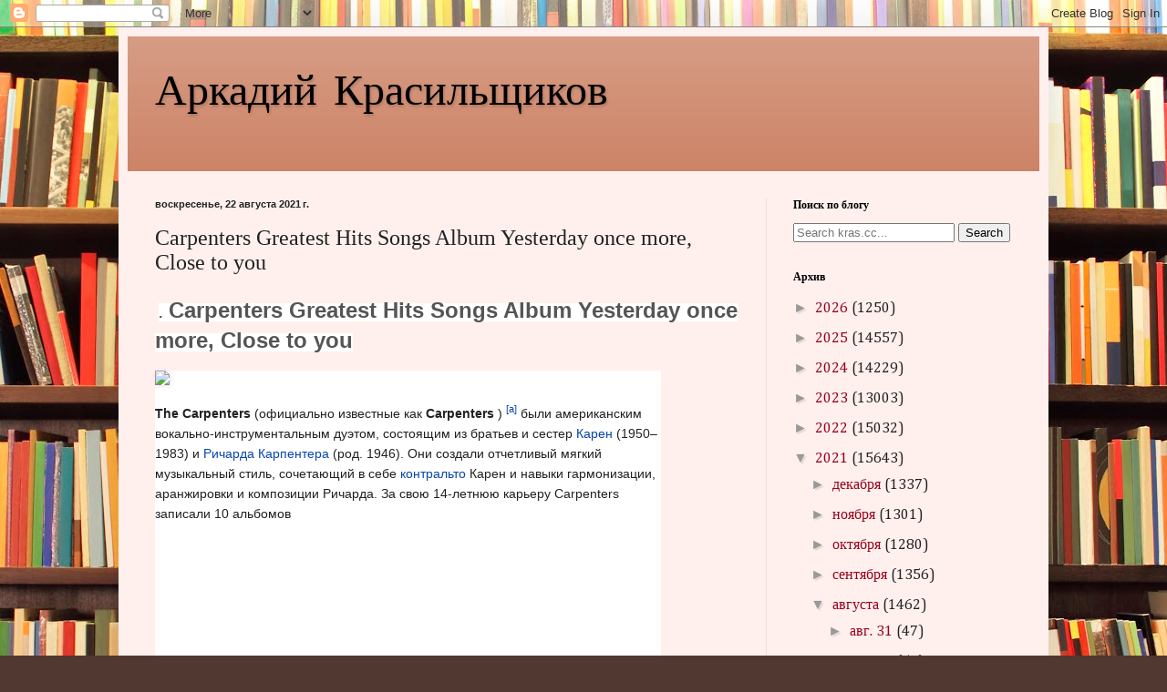

--- FILE ---
content_type: text/html; charset=UTF-8
request_url: https://a.kras.cc/b/stats?style=BLACK_TRANSPARENT&timeRange=ALL_TIME&token=APq4FmAMoQnOtVnG6X_gA6_azV72xxPPzvTYMWUXA_ItR4xltJHCCIUUjdGMhlWhZDPTTEW_-9xdkyJU6xQSLya9MZxg0CsS1Q
body_size: 38
content:
{"total":61286029,"sparklineOptions":{"backgroundColor":{"fillOpacity":0.1,"fill":"#000000"},"series":[{"areaOpacity":0.3,"color":"#202020"}]},"sparklineData":[[0,47],[1,100],[2,20],[3,21],[4,17],[5,20],[6,22],[7,26],[8,54],[9,33],[10,22],[11,45],[12,23],[13,23],[14,20],[15,21],[16,34],[17,24],[18,23],[19,21],[20,24],[21,25],[22,24],[23,29],[24,32],[25,32],[26,32],[27,30],[28,30],[29,11]],"nextTickMs":5633}

--- FILE ---
content_type: text/html; charset=utf-8
request_url: https://www.google.com/recaptcha/api2/aframe
body_size: 267
content:
<!DOCTYPE HTML><html><head><meta http-equiv="content-type" content="text/html; charset=UTF-8"></head><body><script nonce="Zg0TV-hLNdkeq2BmGLsS5g">/** Anti-fraud and anti-abuse applications only. See google.com/recaptcha */ try{var clients={'sodar':'https://pagead2.googlesyndication.com/pagead/sodar?'};window.addEventListener("message",function(a){try{if(a.source===window.parent){var b=JSON.parse(a.data);var c=clients[b['id']];if(c){var d=document.createElement('img');d.src=c+b['params']+'&rc='+(localStorage.getItem("rc::a")?sessionStorage.getItem("rc::b"):"");window.document.body.appendChild(d);sessionStorage.setItem("rc::e",parseInt(sessionStorage.getItem("rc::e")||0)+1);localStorage.setItem("rc::h",'1769853581029');}}}catch(b){}});window.parent.postMessage("_grecaptcha_ready", "*");}catch(b){}</script></body></html>